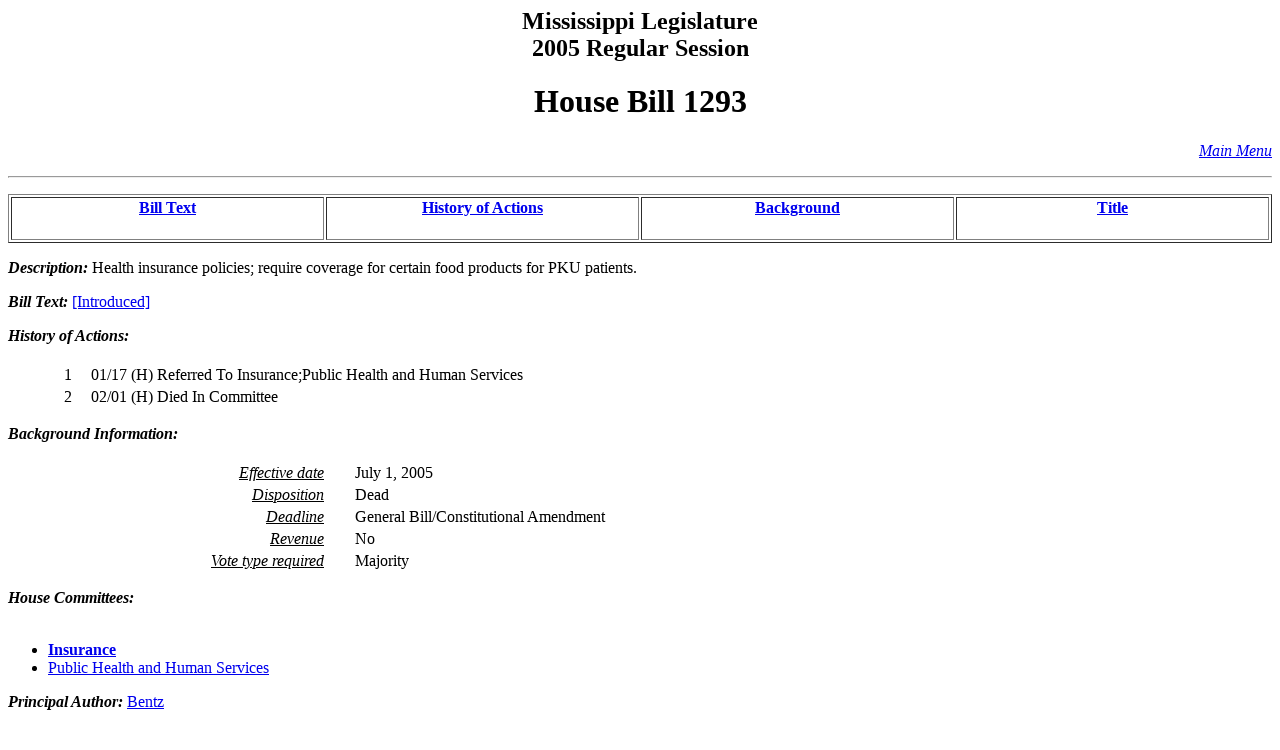

--- FILE ---
content_type: text/html
request_url: https://billstatus.ls.state.ms.us/2005/html/history/HB/HB1293.htm
body_size: 3297
content:
<HTML><HEAD><TITLE>HB1293 - History of Actions/Background</TITLE></HEAD>
<BODY BGCOLOR="#FFFFFF">
<P><H2 ALIGN="CENTER">Mississippi Legislature<BR>2005 Regular Session</H2></P>
<H1 ALIGN="CENTER">House Bill 1293</H1>
<p align="right"><A HREF="../../mainmenu.htm"><i>Main Menu</i></A><hr></P>
<TABLE WIDTH="100%" BORDER=1 ALIGN="CENTER"><TR><TD ALIGN="CENTER" VALIGN="BOTTOM" WIDTH="25%"><H4><A HREF="#text">Bill Text</A></H4></TD><TD ALIGN="CENTER" VALIGN="BOTTOM" WIDTH="25%"><H4><A HREF="#history">History of Actions</A></H4></TD><TD ALIGN="CENTER" VALIGN="BOTTOM" WIDTH="25%"><H4><A HREF="#background">Background</A></H4></TD><TD ALIGN="CENTER" VALIGN="BOTTOM" WIDTH="25%"><H4><A HREF="#title">Title</A></H4></TD></TR></TABLE>
<P><STRONG><EM>Description:</EM></STRONG>  Health insurance policies; require coverage for certain food products for PKU patients.</P>
<P><A NAME="text"></A><STRONG><EM>Bill Text: </EM></STRONG><A HREF="../../../../documents/2005/html/HB/1200-1299/HB1293IN.htm">[Introduced]</A></P>
<P><A NAME="history"></A><STRONG><EM>History of Actions:  </EM></STRONG><BR></BR>
<TABLE WIDTH="100%">
<TR><TD WIDTH="5%" ALIGN="RIGHT"> 1</TD>
<TD WIDTH="1%"></TD><TD WIDTH="94%" ALIGN="LEFT">01/17 (H) Referred To Insurance;Public Health and Human Services</TD></TR>
<TR><TD WIDTH="5%" ALIGN="RIGHT"> 2</TD>
<TD WIDTH="1%"></TD><TD WIDTH="94%" ALIGN="LEFT">02/01 (H) Died In Committee</TD></TR>
</TABLE></P>
<P><A NAME="background"></A><STRONG><EM>Background Information:</EM></STRONG><BR></BR>
<TABLE WIDTH="100%">
<TR><TD WIDTH="25%" ALIGN="RIGHT"><U><EM>Effective date</EM></U></TD><TD WIDTH="2%"></TD><TD WIDTH="73%" ALIGN="LEFT">July 1, 2005</TD></TR>
<TR><TD WIDTH="25%" ALIGN="RIGHT"><U><EM>Disposition</EM></U></TD><TD WIDTH="2%"></TD><TD WIDTH="73%" ALIGN="LEFT">Dead</TD></TR>
<TR><TD WIDTH="25%" ALIGN="RIGHT"><U><EM>Deadline</EM></U></TD><TD WIDTH="2%"></TD><TD WIDTH="73%" ALIGN="LEFT">General Bill/Constitutional Amendment</TD></TR>
<TR><TD WIDTH="25%" ALIGN="RIGHT"><U><EM>Revenue</EM></U></TD><TD WIDTH="2%"></TD><TD WIDTH="73%" ALIGN="LEFT">No</TD></TR>
<TR><TD WIDTH="25%" ALIGN="RIGHT"><U><EM>Vote type required</EM></U></TD><TD WIDTH="2%"></TD><TD WIDTH="73%" ALIGN="LEFT">Majority</TD></TR>
</TABLE></P>
<P><STRONG><EM>House Committees:</EM></STRONG><BR></BR><UL>
<LI><A HREF="../../House_cmtes/IN.htm"><STRONG>Insurance</STRONG></A></LI>
<LI><A HREF="../../House_cmtes/PH.htm">Public Health and Human Services</A></LI>
</UL></P>
<P><STRONG><EM>Principal Author:  </EM></STRONG><A HREF="../../House_authors/Bentz.htm">Bentz</A></P>
<P><A NAME="title"></A><STRONG><EM>Title:</EM></STRONG>  AN ACT TO REQUIRE HEALTH INSURANCE POLICIES TO INCLUDE COVERAGE FOR FORMULA AND LOW PROTEIN MODIFIED FOOD PRODUCTS RECOMMENDED BY A PHYSICIAN FOR THE TREATMENT OF A PATIENT WITH PHENYLKETONURIA OR AN INBORN ERROR OF METABOLISM; TO PROVIDE THAT THE COVERAGE SHALL NOT BE SUBJECT TO ANY GREATER DEDUCTIBLE OR COPAYMENT THAN OTHER SIMILAR HEALTH CARE SERVICES PROVIDED BY THE POLICY, BUT MAY BE SUBJECT TO AN ANNUAL BENEFIT MAXIMUM; AND FOR RELATED PURPOSES.</P>
<HR>
<H4 ALIGN="CENTER">Information pertaining to this measure was last updated on 02/01/05 at 18:17.</H4>
<P>End Of Document<BR>
2005/html/History/HB/HB1293.htm</P></BODY></HTML>
